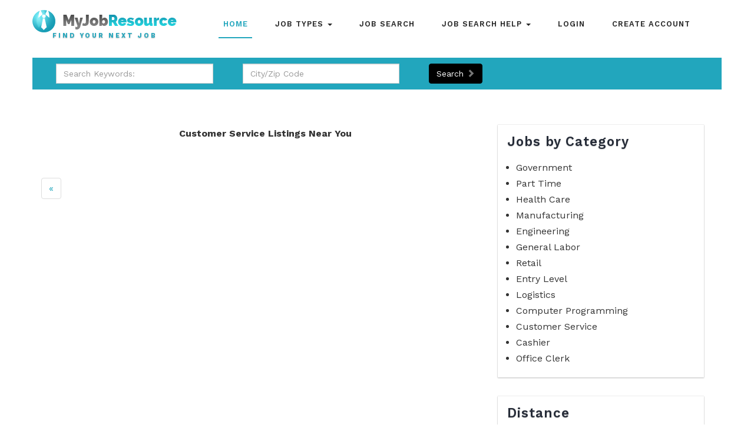

--- FILE ---
content_type: text/html; charset=UTF-8
request_url: https://myjobresource.com/search/Customer+Service?l=&k=&rad=25&sort=relevance&p=9
body_size: 3210
content:
<!DOCTYPE html>
<html>

<head>
	<title>Customer Service Jobs - MyJobResource</title>
	<!--/tags -->
	<meta name="viewport" content="width=device-width, initial-scale=1">
	<meta http-equiv="Content-Type" content="text/html; charset=utf-8" />
	<meta name="google-site-verification" content="CuBeSi54-Nxzg2wX2QRy2GLclnnwdoHZtXjsM_L4R6E" />
	<meta name="keywords" content="Jobs, Customer Service, Careers, Hiring, MyJobResource" />
	<meta name="description" content="Find Customer Service Jobs Near You Today. MyJobResource provides thousands of job openings that fit you. Your area, your interests, your career goals. We have spent the last 8+ years connecting job seekers to hiring companies." />
	<link rel="shortcut icon" href="/logo_192_by_192.png" type="image/x-icon"/> 
	<script type="application/x-javascript">
		addEventListener("load", function () {
			setTimeout(hideURLbar, 0);
		}, false);

		function hideURLbar() {
			window.scrollTo(0, 1);
		}
	</script>
	<!--//tags -->
	<link href="/css/bootstrap.css" rel="stylesheet" type="text/css" media="all" />
	<link href="/css/style.css" rel="stylesheet" type="text/css" media="all" />
	<script src="https://clk.l5srv.net/js/api/trk.js" type="text/javascript"></script>

	<link href="/css/font-awesome.css" rel="stylesheet">
	<link href="/jobs/css/styles2.css" rel="stylesheet">
	<!-- //for bootstrap working -->
	<link href="//fonts.googleapis.com/css?family=Work+Sans:200,300,400,500,600,700" rel="stylesheet">
	<link href='//fonts.googleapis.com/css?family=Lato:400,100,100italic,300,300italic,400italic,700,900,900italic,700italic'
	    rel='stylesheet' type='text/css'>
</head>

<body>
<script>

//touchstart or mousedown
var click = ('ontouchstart' in document.documentElement)  ? 'touchstart' : 'mousedown';

    //document.write(click);


</script>

	<!-- header -->
	<div class="header" id="home">
		<div class="content white">
			<nav class="navbar navbar-default" role="navigation">
				<div class="container">
					<div class="navbar-header">
						<button type="button" class="navbar-toggle" data-toggle="collapse" data-target="#bs-example-navbar-collapse-1">
					<span class="sr-only">Toggle navigation</span>
					<span class="icon-bar"></span>
					<span class="icon-bar"></span>
					<span class="icon-bar"></span>
				</button>
						<a class="navbar-brand" href="https://myjobresource.com/search/">
							
							<img src="https://MyJobResource.com/jobs/images/logo.png" alt="MyJobResource">
							<h1><label style="text-align:center;">Find Your Next Job</label></h1>
						</a>
					</div>
					<!--/.navbar-header-->
					<div class="collapse navbar-collapse" id="bs-example-navbar-collapse-1">
						<nav class="link-effect-2" id="link-effect-2">
							<ul class="nav navbar-nav">
								<li class="active"><a href="https://myjobresource.com/search/" class="effect-3">Home</a></li>
								<li class="dropdown">
									<a href="#" class="dropdown-toggle effect-3" data-toggle="dropdown">Job Types <b class="caret"></b></a>
									<ul class="dropdown-menu">
													<li><a href="index.php?k=Part+Time">Part Time</a></li>
													<li><a href="index.php?k=Full+Time">Full Time</a></li>
													<li><a href="index.php?k=Healthcare">Healthcare</a></li>
													<li><a href="index.php?k=Warehouse">Warehouse</a></li>
													<li><a href="index.php?k=Manufacturing">Manufacturing</a></li>
													<li><a href="index.php?k=Engineering">Engineering</a></li>
													<li><a href="index.php?k=Cashier">Cashier</a></li>
													<li><a href="index.php?k=Entry+Level">Entry Level</a></li>
													<li><a href="index.php?k=Hospitality">Hospitality</a></li>
													<li><a href="index.php?k=Administrative">Administrative</a></li>
													<li><a href="index.php?k=Driver">Driver</a></li>
													<li><a href="index.php?k=Jobs">More Jobs ...</a></li>
									</ul>
								</li>

								<li><a href="https://myjobresource.com/search/" class="effect-3">Job Search</a></li>
								<li class="dropdown">
									<a href="#" class="dropdown-toggle effect-3" data-toggle="dropdown">Job Search Help <b class="caret"></b></a>
									<ul class="dropdown-menu">
													<li><a href="https://myjobresource.com/interview.php">Interview Tips</a></li>
													<li><a href="https://myjobresource.com/resume.php">Resume Help</a></li>
									</ul>
								</li>
								<li><a href="https://myjobresource.com/login.php" class="effect-3">Login</a></li>
								<li><a href="https://myjobresource.com/register.php" class="effect-3">Create Account</a></li>
							</ul>
						</nav>
					</div>
					<!--/.navbar-collapse-->
					<!--/.navbar-->
				</div>
			</nav>
		</div>
	</div>
	<!-- banner -->
	
	<!-- /inner_content -->
	<div class="inner_content_info" style="padding:1em 0;">
	<div class="container"  id="searchbox" style="background-color: #22A6BD;>
		<div class="row">
			<form action="index.php">
			
			<div class="col-md-8">
				<div class="row search-area">
					<div class="col-md-5">
						<div class="padding">
						<input type="text" class="form-control" name="k" placeholder="Search Keywords:">
						</div>
					</div>
					<div class="col-md-5">
						<div class="padding">
						<input type="text" class="form-control" name="l" placeholder="City/Zip Code">
						</div>
					</div>
					<div class="col-md-2">
						<div class="padding">
						
						<button type="submit" class="sub-btn btn btn-warning" style="color:#fff;background-color:#000;border-color:#000;">Search <span class="glyphicon glyphicon-chevron-right" aria-hidden="true"></span></button>
					
						</div>
					</div>
			</div>
		</div>
			</form>
	</div>

</div>
		<div class="container">
			<div class="inner_sec_grids_info" style="margin-top:0;">
				<div class="col-md-8 job_info_left">
					<div class="but_list">
						<div class="bs-example bs-example-tabs" role="tabpanel" data-example-id="togglable-tabs">
							<div id="myTabContent" class="tab-content">
								<div role="tabpanel" class="tab-pane fade in active" id="home" aria-labelledby="home-tab">
									<div class="tab_grid">
<center><b>Customer Service Listings Near You</b></center>

<div class="row">
<div class="col-md-" id="job-feed">







<br><br>
<!-- paging block -->
<nav>
 <ul class="pagination">	

   <li><a href="?rad=25&sort=relevance&l=&k=&c=&p=8" aria-label="Previous"><span aria-hidden="true">&laquo;</span></a></li>	    
		    
  </ul>
</nav>
<!-- /paging block //-->

</div><!--/col-md-8-->
</div><!--/row-->
									</div>
									

								</div>
							</div>
						</div>
					</div>
				</div>
			</div>
<br><br>
			<div class="col-md-4 job_info_right">
				<div class="col_3 permit">
					<h3>Jobs by Category</h3>
					<ul class="popcat">
			<li>Government</li>
			<li>Part Time</li>
			<li>Health Care</li>
			<li>Manufacturing</li>
			<li>Engineering</li>
			<li>General Labor</li>
			<li>Retail</li>
			<li>Entry Level</li>
			<li>Logistics</li>
			<li>Computer Programming</li>
			<li>Customer Service</li>
			<li>Cashier</li>
			<li>Office Clerk</li>
		</ul>				</div>
				<div class="col_3 experience">
					<h3>Distance</h3>
	<input type="radio" name="rad" id="rad-10" value="10" class="radsearch"> <label for="rad-10" style="font-weight:normal;">10 Miles</label><br>
	<input type="radio" name="rad" id="rad-15" value="15" class="radsearch"> <label for="rad-15" style="font-weight:normal;">15 Miles</label><br>
	<input type="radio" name="rad" id="rad-25" value="25" class="radsearch" checked> <label for="rad-25" style="font-weight:normal;">25 Miles</label><br>
	<input type="radio" name="rad" id="rad-50" value="50" class="radsearch"> <label for="rad-50" style="font-weight:normal;">50 Miles</label>
	
				</div>
				<div class="col_3 permit">
					<h3>Sort By</h3>
	<input type="radio" name="sort" id="sort-rel" value="relevance" class="relsearch" checked> <label for="sort-rel" style="font-weight:normal;">Relevance</label><br>
	<input type="radio" name="sort" id="sort-date" value="age" class="relsearch"> <label for="sort-date" style="font-weight:normal;">Date</label>
				</div>

			</div>
			<div class="clearfix"></div>
		</div>
	</div>
	<!-- //inner_content -->
	<!-- footer -->
	<div class="footer">
		<div class="container">
			<div class="footer_bottom">
				<div class="col-md-9 footer_bottom_grid">
					<div class="footer_bottom1">
						<a href="index.php">
							<!--<h2><span class="fa fa-signal" aria-hidden="true"></span> Soft <label>Hr Agency</label></h2>-->
							<img src="https://MyJobResource.com/jobs/images/logo.png" alt="MyJobResource">
						</a>
						<p>© 2025 MyJobResource. All rights reserved.</p>
						<br>
						<div style="font-size:11px;color:white;">This site may provide a list of third-party job listings and is not affiliated with any employer.<br>You may be transferred to a third-party website to apply for specific jobs.</div>
					</div>
				</div>
				<div class="col-md-3 footer_bottom_grid">
					<!--<h6>Follow Us</h6>-->
					<div class="">
						<ul>
							<a href="/privacy.html">Privacy Policy</a><br>
							<a href="/terms.html">Terms and Conditions</a><br>
							<a href="/contact.php">Contact Us</a><br>
							<a href="/optout.php">Opt Out /<br>Do Not Sell My Information</a>
							<a href="/ccpa.html">California Privacy Notice</a>
						</ul>
					</div>
				</div>
				<div class="clearfix"> </div>
			</div>

		</div>
	</div>
	<!-- //footer -->

	<a href="#home" class="scroll" id="toTop" style="display: block;"> <span id="toTopHover" style="opacity: 1;"> </span></a>
	<!-- js -->
	<script type="text/javascript" src="/js/jquery-2.1.4.min.js"></script>
	<script type="text/javascript" src="/js/bootstrap.js"></script>
<input type="hidden" name="keyword" id="keyword-input" value="Customer%20Service">
		<input type="hidden" name="location" id="location-input" value="">
		<input type="hidden" name="page" id="page-input" value="9">
		<input type="hidden" name="radius" id="rad-input" value="25">
		<input type="hidden" name="sortinput" id="sort-input" value="relevance">

	<script src="js/functions.js"></script>

</body>

</html>